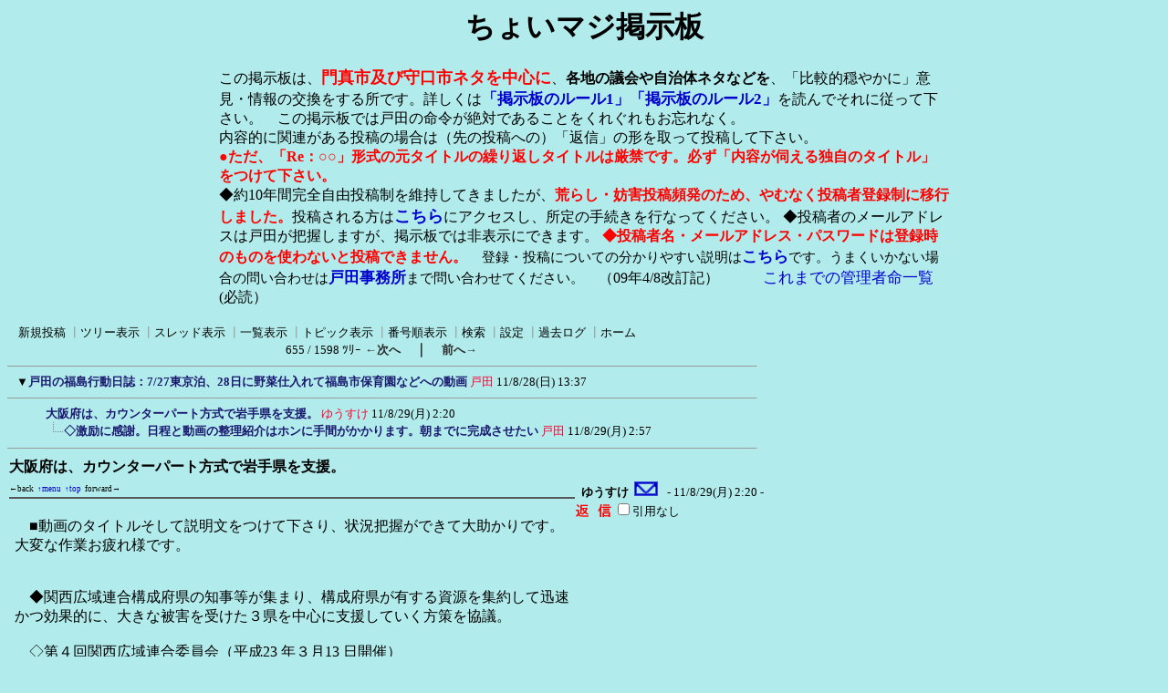

--- FILE ---
content_type: text/html; charset=Shift_JIS
request_url: http://www.hige-toda.com/x/c-board/c-board.cgi?cmd=ntr;tree=6627;no=6639
body_size: 6046
content:
<!DOCTYPE HTML PUBLIC "-//W3C//DTD HTML 4.01 Transitional//EN">
<html lang="ja">
<head>
 <meta http-equiv="content-script-type" content="text/javascript">
 <meta http-equiv="content-style-type" content="text/css">
 <!--###↓とほほ修正###-->
<META name="robots" content="INDEX,FOLLOW">
<META name="keywords" content="門真市,戸田ひさよし,掲示板">
<META name="description" content="このサイトは(SS)C-BOARDで表示されています。従って内容は常に更新されています。">
<link rel="alternate" type="application/rss+xml" title="RSS2.0 最新記事（ツリーに関係なく時系列）" href="c-board.cgi?cmd=r2s;mode=2;id=">
<link rel="alternate" type="application/rss+xml" title="RSS2.0 最新ツリー（親記事）" href="c-board.cgi?cmd=r2s;mode=0;id=">
<link rel="alternate" type="application/rss+xml" title="RSS2.0 最新ツリー（最新記事）" href="c-board.cgi?cmd=r2s;mode=1;id=">
<link rel="alternate" type="application/rss+xml" title="RSS0.91 最新ツリー（親記事）" href="c-board.cgi?cmd=rss;id=">
<SCRIPT language="JavaScript" src="c-board.js"></SCRIPT>
<!--###↑とほほ修正###-->
<link rel="stylesheet" type="text/css" href="./data/c-board.css">
 <link rel="alternate" type="application/rss+xml" title="ちょいマジ掲示板" href="http://www.hige-toda.com/x/c-board/c-board.cgi?cmd=r2s;id=">
 <title>ちょいマジ掲示板</title>
</head>
<body>
<!--とほほ修正--><a name="btop"></a>

<div style="text-align: center;">
<h1>ちょいマジ掲示板</h1>
<div style="width: 800px ;text-align: left; margin:0 auto;">
この掲示板は、<b style="font-size:110% ;color: red;">門真市及び守口市ネタを中心に</b>、<b>各地の議会や自治体ネタなどを</b>、「比較的穏やかに」意見・情報の交換をする所です。詳しくは<a href="http://www.hige-toda.com/____1/index_keijiban_ru-ru.htm" target="_blank" style="font-size:105% ;"><b>「掲示板のルール1」</b></a><a href="http://www.hige-toda.com/____1/kanri_meire/meirei_jiyuu.htm" target="_blank" style="font-size:105% ;"><b>「掲示板のルール2」</b></a>を読んでそれに従って下さい。　この掲示板では戸田の命令が絶対であることをくれぐれもお忘れなく。<br>内容的に関連がある投稿の場合は（先の投稿への）「返信」の形を取って投稿して下さい。<br>
<b style="color:red ;">●ただ、「Re：○○」形式の元タイトルの繰り返しタイトルは厳禁です。必ず「内容が伺える独自のタイトル」をつけて下さい。</b><br>
◆約10年間完全自由投稿制を維持してきましたが、<b style="color:red ;">荒らし・妨害投稿頻発のため、やむなく投稿者登録制に移行しました。</b>投稿される方は<b><a href="http://www.hige-toda.com/x/c-board/c-board.cgi?cmd=mbn" target="_blank" style="font-size:110% ;">こちら</a></b>にアクセスし、所定の手続きを行なってください。
◆投稿者のメールアドレスは戸田が把握しますが、掲示板では非表示にできます。
<b style="color:red ;">◆投稿者名・メールアドレス・パスワードは登録時のものを使わないと投稿できません。</b>　<span style="font-size:95% ;">登録・投稿についての分かりやすい説明は<b><a href="http://www.hige-toda.com/x/c-board/c-board.cgi?cmd=one;no=5192;id=#5192" target="_blank" style="font-size:110% ;">こちら</a></b>です。うまくいかない場合の問い合わせは<b><a href="mailto:toda-jimu1@hige-toda.com" style="font-size:110% ;">戸田事務所</a></b>まで問い合わせてください。</span>　（09年4/8改訂記）　　　<a href="http://www.hige-toda.com/____1/kanri_meire/meirei_itiran.htm"  style="font-size:105% ;">これまでの管理者命一覧</a>(必読）<br>
</div></div><br>
<!--とほほ修正-->
   <A name="atop"></A>
<table border=0 cellspacing=0 cellpadding=0 width=820>
 <tr>
  <td align="left" width="50%" nowrap>
   <table border=0 cellspacing=0 cellpadding=0>
    <tr>
     <td><img src="./image/_.gif" width=4 height=4 alt=""></td>
     <td nowrap>&nbsp;&nbsp;<a class=Menu href="c-board.cgi?cmd=psn#atop">新規投稿</a><span class=MenuSplit>&nbsp;┃</span><a class=Menu href="c-board.cgi?cmd=tre#atop">ツリー表示</a><span class=MenuSplit>&nbsp;┃</span><a class=Menu href="c-board.cgi?cmd=thr#atop">スレッド表示</a><span class=MenuSplit>&nbsp;┃</span><a class=Menu href="c-board.cgi?cmd=all#atop">一覧表示</a><span class=MenuSplit>&nbsp;┃</span><a class=Menu href="c-board.cgi?cmd=tpc#atop">トピック表示</a><span class=MenuSplit>&nbsp;┃</span><a class=Menu href="c-board.cgi?cmd=nmb#atop">番号順表示</a><span class=MenuSplit>&nbsp;┃</span><a class=Menu href="c-board.cgi?cmd=srn#atop">検索</a><span class=MenuSplit>&nbsp;┃</span><a class=Menu href="c-board.cgi?cmd=csn#atop">設定</a><span class=MenuSplit>&nbsp;┃</span><a class=Menu href="c-board.cgi?cmd=log#atop">過去ログ</a><span class=MenuSplit>&nbsp;┃</span><a class=Menu href="http://www.hige-toda.com#atop" target="_top">ホーム</a>&nbsp;&nbsp;</td>
    </tr>
   </table>
  </td>
<!--とほほ修正開始-->
</tr>
<tr>
  <td align="center" colspan="2" nowrap>
   <span class=MenuOut>655 / 1598 ﾂﾘｰ</span>
<a href="c-board.cgi?cmd=ntr;page=654#atop" title="リレー・フォー・ライフ"><font size="3" color="#2a2a2a" style="font-size: 10pt"><b>←次へ</b></font></a><font size="3" color="#2a2a2a" style="font-size: 11pt"><b>　｜　</b></font><a href="c-board.cgi?cmd=ntr;page=656#atop" title="8/9投稿以降ネットから離れて資料整理等してました。ご無沙汰すみません"><font size="3" color="#2a2a2a" style="font-size: 10pt"><b>前へ→</b></font></a></td>
<!--とほほ修正終了-->
 </tr>
</table>
<hr size=1 width=820 align="left">

<table border=0 cellspacing=0 cellpadding=0>
 <tr>
  <td><img src="./image/_.gif" width=10 height=1 alt=""></td>
  <td><a href="c-board.cgi?cmd=ntr;tree=6627#atop" title="記事が属するツリーの記事を全て表示します"><font size="3" color="#000000" style="font-size: 10pt">▼</font></a></td>
  <td bgcolor="#b2ebeb" nowrap>
   <a class=TreeParentSubject href="#6627" title=""><b>戸田の福島行動日誌：7/27東京泊、28日に野菜仕入れて福島市保育園などへの動画</b>
    <span class=TreeParentName>戸田</span>
    <span class=TreeParentDate>11/8/28(日) 13:37</span></a></td>
  <td></td>
 </tr>
</table>
<hr size=1 width=820 align="left">
<table border=0 cellspacing=0 cellpadding=0>
 <tr>
  <td><img src="./image/_.gif" width=10 height=1 alt=""></td>
  <td><img src="./image/_.gif" width=12 height=1 alt="" border=0><a href="c-board.cgi?cmd=ntr;tree=6627;no=6639#atop" title="この記事にぶら下がってる記事を全て表示します"><img src="./image/_.gif" width=20 height=1 alt="" border=0></a></td>
  <td bgcolor="#b2ebeb" nowrap>
   <a class=TreeChildSubject href="#6639" title=""><b>大阪府は、カウンターパート方式で岩手県を支援。</b>
    <span class=TreeChildName>ゆうすけ</span>
    <span class=TreeChildDate>11/8/29(月) 2:20</span></a></td>
  <td></td>
 </tr>
</table>
<table border=0 cellspacing=0 cellpadding=0>
 <tr>
  <td><img src="./image/_.gif" width=10 height=1 alt=""></td>
  <td><img src="./image/_.gif" width=12 height=1 alt="" border=0><img src="./image/_.gif" width=20 height=1 alt="" border=0><a href="c-board.cgi?cmd=ntr;tree=6627;no=6640#atop" title="この記事にぶら下がってる記事を全て表示します"><img src="./image/L_icon.gif" width="20" height="20" border="0"></a></td>
  <td bgcolor="#b2ebeb" nowrap>
   <a class=TreeChildSubject href="#6640" title=""><b>◇激励に感謝。日程と動画の整理紹介はホンに手間がかかります。朝までに完成させたい</b>
    <span class=TreeChildName>戸田</span>
    <span class=TreeChildDate>11/8/29(月) 2:57</span></a></td>
  <td></td>
 </tr>
</table>
<hr size=1 width=820 align="left">
<a name="6639"></a>
<table border=0 cellspacing=0 cellpadding=0>
 <tr>
  <td>
   <table border=0 cellpadding=0>
	<tr>
	 <td width=620 nowrap>
	  <a href="c-board.cgi?cmd=one;no=6639#6639">
	   <span class=AllSubject><b>大阪府は、カウンターパート方式で岩手県を支援。</b></span></a>
	 </td>
	</tr>
<!-- ナビゲーション付きタイトルバー（とほほ） ここから -->
    <tr>
    	<td colspan=2>
    	<span class=AllSubject>
    	<A onclick="history.back();" style="cursor : pointer; font-size : xx-small;" title="前の履歴へジャンプします">←back</A> <A title="メニューバーへ" href="#atop" style="font-size : xx-small;">↑menu</A> <A title="掲示板トップへ" href="#btop" style="font-size : xx-small;">↑top</A> <A title="次の履歴へ" onclick="history.forward();" style=" cursor : pointer; font-size : xx-small;">forward→</A></span>
    	</td>
    </tr>
<!-- ナビゲーション付きタイトルバー ここまで -->
	<tr bgcolor="#575757">
	 <td><img src="./image/_.gif" width=2 height=2 alt=""></td>
	</tr>
   </table>
  </td>
  <td valign="bottom">
   <span class=AllName>&nbsp;<b title="［識別番号：0777d35060］">ゆうすけ</b></span>
   <a href="mailto:shiragiku.onsen@jp.bigplanet.com" title="【メール】: shiragiku.onsen@jp.bigplanet.com"><img src="./image/email_icon.gif" width="31" height="22" border="0" alt="E-MAIL"></a>
   <span class=AllDate>&nbsp;- 11/8/29(月) 2:20 -</span>
  </td>
 </tr>
</table>
<table border=0 cellspacing=0 cellpadding=0>
 <tr>
  <td width="620">
   <table border=0 cellspacing=0 cellpadding=0>
    <tr><td>&nbsp;&nbsp;</td>
	<td><br><span class=AllBody>　■動画のタイトルそして説明文をつけて下さり、状況把握ができて大助かりです。大変な作業お疲れ様です。<br>
<br>
<br>
　◆関西広域連合構成府県の知事等が集まり、構成府県が有する資源を集約して迅速かつ効果的に、大きな被害を受けた３県を中心に支援していく方策を協議。<br>
<br>
　◇第４回関西広域連合委員会（平成23 年３月13 日開催）<br>
「東北地方太平洋沖地震支援対策にかかる関西広域連合からの緊急声明」を発出し、カウンターパート方式による支援及び各被災県に現地連絡所を開設して被災地のニーズを集約することを表明<br>
　　　　　　【カウンターパート方式】<br>
　　　　被災県　　　　応援府県<br>
　　　　岩手県　　　大阪府、和歌山県<br>
　　　　宮城県　　　兵庫県、鳥取県、徳島県<br>
　　　　福島県　　　滋賀県、京都府<br>
　　　　　　【支援する内容】<br>
　　　　1. 被災地対策<br>
　　　　2. 支援物資等の提供<br>
　　　　3. 応援要員の派遣<br>
　　　　4. 避難生活等の受け入れ<br>
<br>
　■公明の後藤が、この方式に則り、被災地の現状を把握するため、６月２０日～２１日岩手へ視察に行った。そのことを、きょう手にした「太平通信」で知る。すでに各県から派遣された職員は述べ何１０万人にもなるのだろうが、本当に必要なのは、福島の支援である。<br>
<br>
　戸田さんのように、自らの意思で現地に入り、メディアではなく生の声を聞いて、自分の思いで園児にすいかを届け、放射能に苦しむ人々と同苦する。その心がなければ、行政でいくら支援しようが被災者には届かないように思う。<br>
<br>
　郡山市のお母さんの話を聞いて、報道では伝わらない切実な問題を知る。郡山市に住みながら、「恥ずかしくも、福島に１０基もの原発をあるのを知らなかった。原発はクリーンなエネルギーであると教えられてきた」と。国も東電も原発の近くで生活する人々を無知であることをいいことに、だまし続けてきたのである。<br>
<br>
　カウンターパート方式という聞きなれないことばで支援体制を敷いているのであるが、そもそも、３月１３日に決めたことであって、原発が甚大な被害を及ぼす以前の声明である。福島だけでなく、日本の原発が問題なのである。門真の全議員が（市会も府会も）7・31福島集会に自ら足を運ぶべきであったと思う。<br>
</span></td></tr>
   </table>
  </td>
  <td align="left" valign="top">
   <table border=0 cellpadding=0 cellspacing=0>
    <tr><td colspan=2><form action="c-board.cgi" method="get"></td></tr>
    <tr><td><input type="image" src="./image/reply.gif" name="返信" border="0" width="45" height="22" alt="返信"></td>
	<td>
	  <span class=AllReply>
	   <input name="no_quot" type=checkbox value="1" class=AllReplyInput title="チェックすると返信時に元記事を引用しなくなります">引用なし
	  </span>
	  <input type="hidden" name="follow" value="6639">
	  <input type="hidden" name="id" value="">
	  <input type="hidden" name="cmd" value="psn">
	 </td>
	</tr>
    
    <tr><td colspan=2></form></td></tr>
    <tr><td colspan=2 align="center"></td></tr>
   </table>
  </td>
 </tr>
 
 <tr><td colspan=2 align="right">
   <span class=AllHit></span>
   <span class=AllHit></span>
   <span class=AllAgent>&lt;Mozilla/4.0 (compatible; MSIE 6.0; Windows NT 5.1; GTB7.1; .NET CLR 2.0.50727)＠ntoska101112.oska.nt.ftth.ppp.infoweb.ne.jp&gt;</span>
  </td>
 </tr>
</table>
<hr size=1 width=820 align="left">
<table border=0 cellspacing=0 cellpadding=0>
 <tr>
  <td><img src="./image/_.gif" width=10 height=1 alt=""></td>
  <td></td>
  <td bgcolor="" nowrap>
   <a class=TreeSubject href="" title=""><b></b>
    <span class=TreeName></span>
    <span class=TreeDate></span></a></td>
  <td></td>
 </tr>
</table>
<a name="6640"></a>
<table border=0 cellspacing=0 cellpadding=0>
 <tr>
  <td>
   <table border=0 cellpadding=0>
	<tr>
	 <td width=620 nowrap>
	  <a href="c-board.cgi?cmd=one;no=6640#6640">
	   <span class=AllSubject><b>◇激励に感謝。日程と動画の整理紹介はホンに手間がかかります。朝までに完成させたい</b></span></a>
	 </td>
	</tr>
<!-- ナビゲーション付きタイトルバー（とほほ） ここから -->
    <tr>
    	<td colspan=2>
    	<span class=AllSubject>
    	<A onclick="history.back();" style="cursor : pointer; font-size : xx-small;" title="前の履歴へジャンプします">←back</A> <A title="メニューバーへ" href="#atop" style="font-size : xx-small;">↑menu</A> <A title="掲示板トップへ" href="#btop" style="font-size : xx-small;">↑top</A> <A title="次の履歴へ" onclick="history.forward();" style=" cursor : pointer; font-size : xx-small;">forward→</A></span>
    	</td>
    </tr>
<!-- ナビゲーション付きタイトルバー ここまで -->
	<tr bgcolor="#575757">
	 <td><img src="./image/_.gif" width=2 height=2 alt=""></td>
	</tr>
   </table>
  </td>
  <td valign="bottom">
   <span class=AllName>&nbsp;<b title="［識別番号：3da2ef00ca］">戸田</b></span>
   <a href="mailto:toda-jimu1@hige-toda.com" title="【メール】: toda-jimu1@hige-toda.com"><img src="./image/email_icon.gif" width="31" height="22" border="0" alt="E-MAIL"></a><a href="http://www.hige-toda.com/" target="_blank" title="【Ｗｅｂ】: http://www.hige-toda.com/"><img src="./image/web_icon.gif" border="0" width="31" height="22" alt="WEB"></a>
   <span class=AllDate>&nbsp;- 11/8/29(月) 2:57 -</span>
  </td>
 </tr>
</table>
<table border=0 cellspacing=0 cellpadding=0>
 <tr>
  <td width="620">
   <table border=0 cellspacing=0 cellpadding=0>
    <tr><td>&nbsp;&nbsp;</td>
	<td><br><span class=AllBody>　谷口さんの激励、心に滲みます。<br>
　動画をしっかり見て考えてくれている人がいる事は、何よりも励みになります。<br>
<br>
　それにしても福島行動の毎日の日程を思い出して書いて、動画を整理して紹介していくのは、本当に手間がかかります。<br>
　タイトルや説明は、アップする時に膨大な時間をかけてつけているのですが、掲示板に投稿していくのは別の手間ですので。<br>
<br>
　福島では動画を撮ったり、人と話をしたり、場所を調べたりはしましたが、記録を付けていなかったので、日々の行動の細かい所を思い出すのに結構時間がかかります。<br>
（毎日、行った場所と時間などをメモしておくべきでした）<br>
<br>
　これからいよいよ、「スクープ」とも言える8/2の「一時帰宅事業」動画の紹介にうつりますが、うち３本が説明を記入したはずなのに「説明はありません」状態になっているので、今からまた動画を見直して説明をつけないといけません。<br>
<br>
　残りは8/2と8/3の２日分だけですから、なんとか頑張って朝までには完成させようと思います。ジャンル別の整理も出来たらいいのですが・・・<br>
<br>
　それでは。<br>
</span></td></tr>
   </table>
  </td>
  <td align="left" valign="top">
   <table border=0 cellpadding=0 cellspacing=0>
    <tr><td colspan=2><form action="c-board.cgi" method="get"></td></tr>
    <tr><td><input type="image" src="./image/reply.gif" name="返信" border="0" width="45" height="22" alt="返信"></td>
	<td>
	  <span class=AllReply>
	   <input name="no_quot" type=checkbox value="1" class=AllReplyInput title="チェックすると返信時に元記事を引用しなくなります">引用なし
	  </span>
	  <input type="hidden" name="follow" value="6640">
	  <input type="hidden" name="id" value="">
	  <input type="hidden" name="cmd" value="psn">
	 </td>
	</tr>
    
    <tr><td colspan=2></form></td></tr>
    <tr><td colspan=2 align="center"></td></tr>
   </table>
  </td>
 </tr>
 
 <tr><td colspan=2 align="right">
   <span class=AllHit></span>
   <span class=AllHit></span>
   <span class=AllAgent>&lt;Mozilla/4.0 (compatible; MSIE 8.0; Windows NT 5.1; Trident/4.0; GTB6; .NET CLR...＠i58-94-102-231.s04.a027.ap.plala.or.jp&gt;</span>
  </td>
 </tr>
</table>
<hr size=1 width=820 align="left">
<table border=0 cellspacing=0 cellpadding=0>
 <tr>
  <td><img src="./image/_.gif" width=10 height=1 alt=""></td>
  <td></td>
  <td bgcolor="" nowrap>
   <a class=TreeSubject href="" title=""><b></b>
    <span class=TreeName></span>
    <span class=TreeDate></span></a></td>
  <td></td>
 </tr>
</table>
<table border=0 cellspacing=0 cellpadding=0 width=820>
 <tr>
  <td align="left" width="50%" nowrap>
   <table border=0 cellspacing=0 cellpadding=0>
<!--とほほ修正開始-->
<tr>
  <td align="center" nowrap colspan="2">
   <span class=MenuOut>655 / 1598 ﾂﾘｰ</span>
<a href="c-board.cgi?cmd=ntr;page=654#atop" title="リレー・フォー・ライフ"><font size="3" color="#2a2a2a" style="font-size: 10pt"><b>←次へ</b></font></a><font size="3" color="#2a2a2a" style="font-size: 11pt"><b>　｜　</b></font><a href="c-board.cgi?cmd=ntr;page=656#atop" title="8/9投稿以降ネットから離れて資料整理等してました。ご無沙汰すみません"><font size="3" color="#2a2a2a" style="font-size: 10pt"><b>前へ→</b></font></a></td>
</tr>
<!--とほほ修正終了-->
    <tr><td><img src="./image/_.gif" width=4 height=4 alt=""></td>
	<td nowrap>&nbsp;&nbsp;<a class=Menu href="c-board.cgi?cmd=psn#atop">新規投稿</a><span class=MenuSplit>&nbsp;┃</span><a class=Menu href="c-board.cgi?cmd=tre#atop">ツリー表示</a><span class=MenuSplit>&nbsp;┃</span><a class=Menu href="c-board.cgi?cmd=thr#atop">スレッド表示</a><span class=MenuSplit>&nbsp;┃</span><a class=Menu href="c-board.cgi?cmd=all#atop">一覧表示</a><span class=MenuSplit>&nbsp;┃</span><a class=Menu href="c-board.cgi?cmd=tpc#atop">トピック表示</a><span class=MenuSplit>&nbsp;┃</span><a class=Menu href="c-board.cgi?cmd=nmb#atop">番号順表示</a><span class=MenuSplit>&nbsp;┃</span><a class=Menu href="c-board.cgi?cmd=srn#atop">検索</a><span class=MenuSplit>&nbsp;┃</span><a class=Menu href="c-board.cgi?cmd=csn#atop">設定</a><span class=MenuSplit>&nbsp;┃</span><a class=Menu href="c-board.cgi?cmd=log#atop">過去ログ</a><span class=MenuSplit>&nbsp;┃</span><a class=Menu href="http://www.hige-toda.com#atop" target="_top">ホーム</a>&nbsp;&nbsp;</td></tr>
   </table></td>
 </tr>
 <tr>
  <td colspan=3><form action="c-board.cgi" method="get"></td></tr>
 <tr>
<!--とほほ修正--><td align="center" valign="top" nowrap>
   <table border=0 cellspacing=0 cellpadding=0>
    <tr><td nowrap>
	 <span class=MenuOut>ページ：</span>
	  <input type=text name="page" size=4 class=MenuInput title="表示したいページ番号を入力してください"></td>
	<td nowrap>
	 <span class=MenuOut>&nbsp;┃&nbsp;</span></td>
	<td nowrap>
	 <span class=MenuOut>記事番号：</span>
	  <input type=text name="no" size=6 class=MenuInput title="表示したい記事番号を入力してください">&nbsp;&nbsp;</td>
	<td nowrap>
	 <input type=submit value="G O" class=MenuSend style="background: #ffffff; border: 1 solid #333333" title="指定されたページ・番号にジャンプします">
	 <input type="hidden" name="mode" value="ntr">
	 <input type="hidden" name="id" value="">
	 <input type="hidden" name="cmd" value="jmp"></td>
    </tr>
   </table>
  </td>
<!--とほほ修正--><td nowrap align="center" colspan=2>
   <span class=Count>1,356,478</span></td>
 </tr>
 <tr>
<!--とほほ修正--><td colspan=3 align="center">
   <span class="Version"><b>
	<a href="c-board.cgi?cmd=ver;id=" title="バージョン情報表示【この掲示板CGIが欲しい人はクリック！】">
	(SS)C-BOARD v3.8(とほほ改ver2.1)  is Free</a><br>
   </b></span>
   </form>
  </td>
 </tr>
</table>

<img src="c-board.cgi?cmd=rdw;read=19ef_19f0;1768711121;id=" width=1 height=1 alt="">	<script type="text/javascript">
	 <!--
	 function Error(msg, url, line) {
		 return true;
	 }
	 window.onerror = Error;
	 var Referer = escape(document.referrer);
	 document.write('<img src="c-board.cgi?cmd=csw');
	 document.write('&screen=', screen.width, '_', screen.height);
	 document.write('&color=', screen.colorDepth);
	 document.write('&referer=', Referer);
	 document.write('&id=');
	 document.write('" width="1" height="1" alt="">');
	 // -->
	</script>
	<noscript>
	 <img src="c-board.cgi?cmd=csw;id=" width="1"
		  height="1" alt="">
	</noscript>

</body>
</html>
